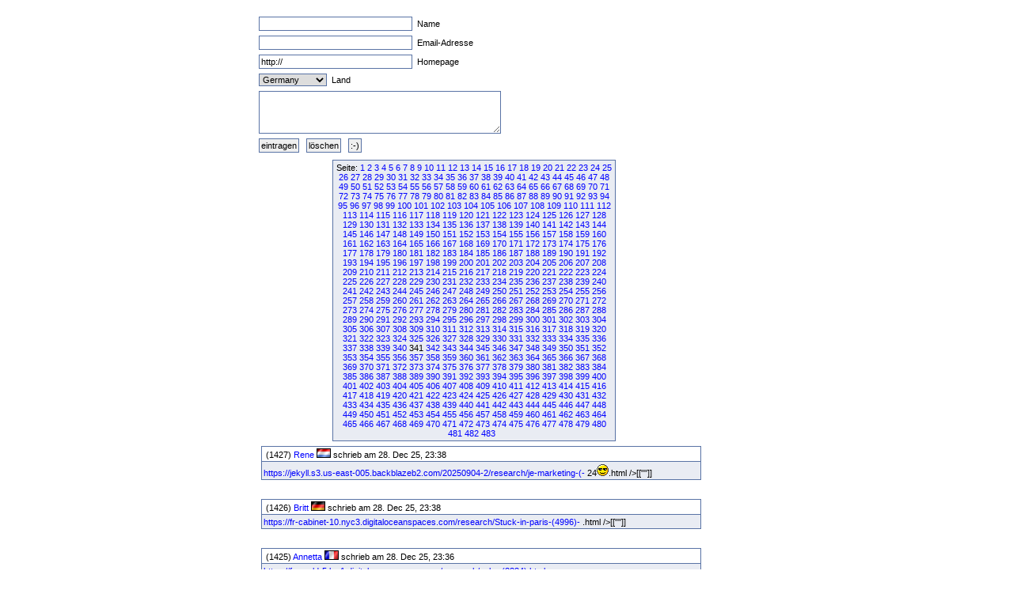

--- FILE ---
content_type: text/html
request_url: http://fruck-motorsport.de/guestbox/guestbox.php?0&1270&1790&7840&1510&5160&6500&1810&4990&8440&890&4910&Anfangsposition=3400
body_size: 4884
content:
  <!DOCTYPE HTML PUBLIC "-//W3C//DTD XHTML 1.0 Transitional//EN" "http://www.w3.org/TR/xhtml1/DTD/xhtml1-transitional.dtd">

  <html>
    <head>
      <title>Guestbox 0.95</title>
      <link rel="stylesheet" href="./gb_style.css" type="text/css" />
      <meta http-equiv="Content-Type" content="text/html; charset=iso-8859-1" />
      <meta name=keywords content="Guestbox, Gästebuch, Guestbook, PHP, Script, Skript, Scripts, Michael, Salzer, www.flinkthink.ch, Salzer Design, Webdesign, Gratis, 0.95" />
      <meta name="generator" content="Michael Salzer www.flinkthink.ch" />
      <meta name="language" content="German, de, deutsch" />
      <script type="text/javascript" src="javascript.js"></script>
    </head>
    <body>
      <div id="all">
        <form action="/guestbox/guestbox.php?0&amp;1270&amp;1790&amp;7840&amp;1510&amp;5160&amp;6500&amp;1810&amp;4990&amp;8440&amp;890&amp;4910&amp;Anfangsposition=3400" name="sms" METHOD="post" onSubmit="return ueberpruefe();">
    <!-- ANFANG DER FALLE -->
    <div style="width:0px;height:0px;overflow:hidden;display:none">
    URL: <input type=text name=url /><br />
    Text: <input type=text name=text /><br />

    Name: <input type=text name=name /><br />
    Email: <input type=text name=mail /><br />
    </div>
    <!-- ENDE DER FALLE -->
<input type="text" name="namexy" value="" size="30" maxlength="40" /> Name<br />
<input type="text" name="mailxy" value="" size="30" maxlength="60" /> Email-Adresse<br />
<input type="text" name="urlxy" value="http://" size="30" /> Homepage<br />
<select name="nationxy">
  <option value="Austria">Austria</option><option value="France">France</option><option value="Germany" selected="selected">Germany</option><option value="Liechtenstein">Liechtenstein</option><option value="Luxembourg">Luxembourg</option><option value="Switzerland">Switzerland</option></select> Land <br />
<textarea name="textxy" cols="35" rows="4"></textarea> <br />
<input type="hidden" name="spamnr" value="15826.1769454093" /><input type="submit" name="gesendet" value="eintragen" /> <input type="reset" name="reset" value="l&ouml;schen" /> <input onClick="window.open('./smilies.php','Name','toolbar=no,status=no,menubar=no,width=95,height=145')" type="button" name="smilies" value=":-)" />
</form><div class="hinweis"><div>Seite:&nbsp;<a href="/guestbox/guestbox.php?0&1270&1790&7840&1510&5160&6500&1810&4990&8440&890&4910&3400&amp;Anfangsposition=0">1</a> <a href="/guestbox/guestbox.php?0&1270&1790&7840&1510&5160&6500&1810&4990&8440&890&4910&3400&amp;Anfangsposition=10">2</a> <a href="/guestbox/guestbox.php?0&1270&1790&7840&1510&5160&6500&1810&4990&8440&890&4910&3400&amp;Anfangsposition=20">3</a> <a href="/guestbox/guestbox.php?0&1270&1790&7840&1510&5160&6500&1810&4990&8440&890&4910&3400&amp;Anfangsposition=30">4</a> <a href="/guestbox/guestbox.php?0&1270&1790&7840&1510&5160&6500&1810&4990&8440&890&4910&3400&amp;Anfangsposition=40">5</a> <a href="/guestbox/guestbox.php?0&1270&1790&7840&1510&5160&6500&1810&4990&8440&890&4910&3400&amp;Anfangsposition=50">6</a> <a href="/guestbox/guestbox.php?0&1270&1790&7840&1510&5160&6500&1810&4990&8440&890&4910&3400&amp;Anfangsposition=60">7</a> <a href="/guestbox/guestbox.php?0&1270&1790&7840&1510&5160&6500&1810&4990&8440&890&4910&3400&amp;Anfangsposition=70">8</a> <a href="/guestbox/guestbox.php?0&1270&1790&7840&1510&5160&6500&1810&4990&8440&890&4910&3400&amp;Anfangsposition=80">9</a> <a href="/guestbox/guestbox.php?0&1270&1790&7840&1510&5160&6500&1810&4990&8440&890&4910&3400&amp;Anfangsposition=90">10</a> <a href="/guestbox/guestbox.php?0&1270&1790&7840&1510&5160&6500&1810&4990&8440&890&4910&3400&amp;Anfangsposition=100">11</a> <a href="/guestbox/guestbox.php?0&1270&1790&7840&1510&5160&6500&1810&4990&8440&890&4910&3400&amp;Anfangsposition=110">12</a> <a href="/guestbox/guestbox.php?0&1270&1790&7840&1510&5160&6500&1810&4990&8440&890&4910&3400&amp;Anfangsposition=120">13</a> <a href="/guestbox/guestbox.php?0&1270&1790&7840&1510&5160&6500&1810&4990&8440&890&4910&3400&amp;Anfangsposition=130">14</a> <a href="/guestbox/guestbox.php?0&1270&1790&7840&1510&5160&6500&1810&4990&8440&890&4910&3400&amp;Anfangsposition=140">15</a> <a href="/guestbox/guestbox.php?0&1270&1790&7840&1510&5160&6500&1810&4990&8440&890&4910&3400&amp;Anfangsposition=150">16</a> <a href="/guestbox/guestbox.php?0&1270&1790&7840&1510&5160&6500&1810&4990&8440&890&4910&3400&amp;Anfangsposition=160">17</a> <a href="/guestbox/guestbox.php?0&1270&1790&7840&1510&5160&6500&1810&4990&8440&890&4910&3400&amp;Anfangsposition=170">18</a> <a href="/guestbox/guestbox.php?0&1270&1790&7840&1510&5160&6500&1810&4990&8440&890&4910&3400&amp;Anfangsposition=180">19</a> <a href="/guestbox/guestbox.php?0&1270&1790&7840&1510&5160&6500&1810&4990&8440&890&4910&3400&amp;Anfangsposition=190">20</a> <a href="/guestbox/guestbox.php?0&1270&1790&7840&1510&5160&6500&1810&4990&8440&890&4910&3400&amp;Anfangsposition=200">21</a> <a href="/guestbox/guestbox.php?0&1270&1790&7840&1510&5160&6500&1810&4990&8440&890&4910&3400&amp;Anfangsposition=210">22</a> <a href="/guestbox/guestbox.php?0&1270&1790&7840&1510&5160&6500&1810&4990&8440&890&4910&3400&amp;Anfangsposition=220">23</a> <a href="/guestbox/guestbox.php?0&1270&1790&7840&1510&5160&6500&1810&4990&8440&890&4910&3400&amp;Anfangsposition=230">24</a> <a href="/guestbox/guestbox.php?0&1270&1790&7840&1510&5160&6500&1810&4990&8440&890&4910&3400&amp;Anfangsposition=240">25</a> <a href="/guestbox/guestbox.php?0&1270&1790&7840&1510&5160&6500&1810&4990&8440&890&4910&3400&amp;Anfangsposition=250">26</a> <a href="/guestbox/guestbox.php?0&1270&1790&7840&1510&5160&6500&1810&4990&8440&890&4910&3400&amp;Anfangsposition=260">27</a> <a href="/guestbox/guestbox.php?0&1270&1790&7840&1510&5160&6500&1810&4990&8440&890&4910&3400&amp;Anfangsposition=270">28</a> <a href="/guestbox/guestbox.php?0&1270&1790&7840&1510&5160&6500&1810&4990&8440&890&4910&3400&amp;Anfangsposition=280">29</a> <a href="/guestbox/guestbox.php?0&1270&1790&7840&1510&5160&6500&1810&4990&8440&890&4910&3400&amp;Anfangsposition=290">30</a> <a href="/guestbox/guestbox.php?0&1270&1790&7840&1510&5160&6500&1810&4990&8440&890&4910&3400&amp;Anfangsposition=300">31</a> <a href="/guestbox/guestbox.php?0&1270&1790&7840&1510&5160&6500&1810&4990&8440&890&4910&3400&amp;Anfangsposition=310">32</a> <a href="/guestbox/guestbox.php?0&1270&1790&7840&1510&5160&6500&1810&4990&8440&890&4910&3400&amp;Anfangsposition=320">33</a> <a href="/guestbox/guestbox.php?0&1270&1790&7840&1510&5160&6500&1810&4990&8440&890&4910&3400&amp;Anfangsposition=330">34</a> <a href="/guestbox/guestbox.php?0&1270&1790&7840&1510&5160&6500&1810&4990&8440&890&4910&3400&amp;Anfangsposition=340">35</a> <a href="/guestbox/guestbox.php?0&1270&1790&7840&1510&5160&6500&1810&4990&8440&890&4910&3400&amp;Anfangsposition=350">36</a> <a href="/guestbox/guestbox.php?0&1270&1790&7840&1510&5160&6500&1810&4990&8440&890&4910&3400&amp;Anfangsposition=360">37</a> <a href="/guestbox/guestbox.php?0&1270&1790&7840&1510&5160&6500&1810&4990&8440&890&4910&3400&amp;Anfangsposition=370">38</a> <a href="/guestbox/guestbox.php?0&1270&1790&7840&1510&5160&6500&1810&4990&8440&890&4910&3400&amp;Anfangsposition=380">39</a> <a href="/guestbox/guestbox.php?0&1270&1790&7840&1510&5160&6500&1810&4990&8440&890&4910&3400&amp;Anfangsposition=390">40</a> <a href="/guestbox/guestbox.php?0&1270&1790&7840&1510&5160&6500&1810&4990&8440&890&4910&3400&amp;Anfangsposition=400">41</a> <a href="/guestbox/guestbox.php?0&1270&1790&7840&1510&5160&6500&1810&4990&8440&890&4910&3400&amp;Anfangsposition=410">42</a> <a href="/guestbox/guestbox.php?0&1270&1790&7840&1510&5160&6500&1810&4990&8440&890&4910&3400&amp;Anfangsposition=420">43</a> <a href="/guestbox/guestbox.php?0&1270&1790&7840&1510&5160&6500&1810&4990&8440&890&4910&3400&amp;Anfangsposition=430">44</a> <a href="/guestbox/guestbox.php?0&1270&1790&7840&1510&5160&6500&1810&4990&8440&890&4910&3400&amp;Anfangsposition=440">45</a> <a href="/guestbox/guestbox.php?0&1270&1790&7840&1510&5160&6500&1810&4990&8440&890&4910&3400&amp;Anfangsposition=450">46</a> <a href="/guestbox/guestbox.php?0&1270&1790&7840&1510&5160&6500&1810&4990&8440&890&4910&3400&amp;Anfangsposition=460">47</a> <a href="/guestbox/guestbox.php?0&1270&1790&7840&1510&5160&6500&1810&4990&8440&890&4910&3400&amp;Anfangsposition=470">48</a> <a href="/guestbox/guestbox.php?0&1270&1790&7840&1510&5160&6500&1810&4990&8440&890&4910&3400&amp;Anfangsposition=480">49</a> <a href="/guestbox/guestbox.php?0&1270&1790&7840&1510&5160&6500&1810&4990&8440&890&4910&3400&amp;Anfangsposition=490">50</a> <a href="/guestbox/guestbox.php?0&1270&1790&7840&1510&5160&6500&1810&4990&8440&890&4910&3400&amp;Anfangsposition=500">51</a> <a href="/guestbox/guestbox.php?0&1270&1790&7840&1510&5160&6500&1810&4990&8440&890&4910&3400&amp;Anfangsposition=510">52</a> <a href="/guestbox/guestbox.php?0&1270&1790&7840&1510&5160&6500&1810&4990&8440&890&4910&3400&amp;Anfangsposition=520">53</a> <a href="/guestbox/guestbox.php?0&1270&1790&7840&1510&5160&6500&1810&4990&8440&890&4910&3400&amp;Anfangsposition=530">54</a> <a href="/guestbox/guestbox.php?0&1270&1790&7840&1510&5160&6500&1810&4990&8440&890&4910&3400&amp;Anfangsposition=540">55</a> <a href="/guestbox/guestbox.php?0&1270&1790&7840&1510&5160&6500&1810&4990&8440&890&4910&3400&amp;Anfangsposition=550">56</a> <a href="/guestbox/guestbox.php?0&1270&1790&7840&1510&5160&6500&1810&4990&8440&890&4910&3400&amp;Anfangsposition=560">57</a> <a href="/guestbox/guestbox.php?0&1270&1790&7840&1510&5160&6500&1810&4990&8440&890&4910&3400&amp;Anfangsposition=570">58</a> <a href="/guestbox/guestbox.php?0&1270&1790&7840&1510&5160&6500&1810&4990&8440&890&4910&3400&amp;Anfangsposition=580">59</a> <a href="/guestbox/guestbox.php?0&1270&1790&7840&1510&5160&6500&1810&4990&8440&890&4910&3400&amp;Anfangsposition=590">60</a> <a href="/guestbox/guestbox.php?0&1270&1790&7840&1510&5160&6500&1810&4990&8440&890&4910&3400&amp;Anfangsposition=600">61</a> <a href="/guestbox/guestbox.php?0&1270&1790&7840&1510&5160&6500&1810&4990&8440&890&4910&3400&amp;Anfangsposition=610">62</a> <a href="/guestbox/guestbox.php?0&1270&1790&7840&1510&5160&6500&1810&4990&8440&890&4910&3400&amp;Anfangsposition=620">63</a> <a href="/guestbox/guestbox.php?0&1270&1790&7840&1510&5160&6500&1810&4990&8440&890&4910&3400&amp;Anfangsposition=630">64</a> <a href="/guestbox/guestbox.php?0&1270&1790&7840&1510&5160&6500&1810&4990&8440&890&4910&3400&amp;Anfangsposition=640">65</a> <a href="/guestbox/guestbox.php?0&1270&1790&7840&1510&5160&6500&1810&4990&8440&890&4910&3400&amp;Anfangsposition=650">66</a> <a href="/guestbox/guestbox.php?0&1270&1790&7840&1510&5160&6500&1810&4990&8440&890&4910&3400&amp;Anfangsposition=660">67</a> <a href="/guestbox/guestbox.php?0&1270&1790&7840&1510&5160&6500&1810&4990&8440&890&4910&3400&amp;Anfangsposition=670">68</a> <a href="/guestbox/guestbox.php?0&1270&1790&7840&1510&5160&6500&1810&4990&8440&890&4910&3400&amp;Anfangsposition=680">69</a> <a href="/guestbox/guestbox.php?0&1270&1790&7840&1510&5160&6500&1810&4990&8440&890&4910&3400&amp;Anfangsposition=690">70</a> <a href="/guestbox/guestbox.php?0&1270&1790&7840&1510&5160&6500&1810&4990&8440&890&4910&3400&amp;Anfangsposition=700">71</a> <a href="/guestbox/guestbox.php?0&1270&1790&7840&1510&5160&6500&1810&4990&8440&890&4910&3400&amp;Anfangsposition=710">72</a> <a href="/guestbox/guestbox.php?0&1270&1790&7840&1510&5160&6500&1810&4990&8440&890&4910&3400&amp;Anfangsposition=720">73</a> <a href="/guestbox/guestbox.php?0&1270&1790&7840&1510&5160&6500&1810&4990&8440&890&4910&3400&amp;Anfangsposition=730">74</a> <a href="/guestbox/guestbox.php?0&1270&1790&7840&1510&5160&6500&1810&4990&8440&890&4910&3400&amp;Anfangsposition=740">75</a> <a href="/guestbox/guestbox.php?0&1270&1790&7840&1510&5160&6500&1810&4990&8440&890&4910&3400&amp;Anfangsposition=750">76</a> <a href="/guestbox/guestbox.php?0&1270&1790&7840&1510&5160&6500&1810&4990&8440&890&4910&3400&amp;Anfangsposition=760">77</a> <a href="/guestbox/guestbox.php?0&1270&1790&7840&1510&5160&6500&1810&4990&8440&890&4910&3400&amp;Anfangsposition=770">78</a> <a href="/guestbox/guestbox.php?0&1270&1790&7840&1510&5160&6500&1810&4990&8440&890&4910&3400&amp;Anfangsposition=780">79</a> <a href="/guestbox/guestbox.php?0&1270&1790&7840&1510&5160&6500&1810&4990&8440&890&4910&3400&amp;Anfangsposition=790">80</a> <a href="/guestbox/guestbox.php?0&1270&1790&7840&1510&5160&6500&1810&4990&8440&890&4910&3400&amp;Anfangsposition=800">81</a> <a href="/guestbox/guestbox.php?0&1270&1790&7840&1510&5160&6500&1810&4990&8440&890&4910&3400&amp;Anfangsposition=810">82</a> <a href="/guestbox/guestbox.php?0&1270&1790&7840&1510&5160&6500&1810&4990&8440&890&4910&3400&amp;Anfangsposition=820">83</a> <a href="/guestbox/guestbox.php?0&1270&1790&7840&1510&5160&6500&1810&4990&8440&890&4910&3400&amp;Anfangsposition=830">84</a> <a href="/guestbox/guestbox.php?0&1270&1790&7840&1510&5160&6500&1810&4990&8440&890&4910&3400&amp;Anfangsposition=840">85</a> <a href="/guestbox/guestbox.php?0&1270&1790&7840&1510&5160&6500&1810&4990&8440&890&4910&3400&amp;Anfangsposition=850">86</a> <a href="/guestbox/guestbox.php?0&1270&1790&7840&1510&5160&6500&1810&4990&8440&890&4910&3400&amp;Anfangsposition=860">87</a> <a href="/guestbox/guestbox.php?0&1270&1790&7840&1510&5160&6500&1810&4990&8440&890&4910&3400&amp;Anfangsposition=870">88</a> <a href="/guestbox/guestbox.php?0&1270&1790&7840&1510&5160&6500&1810&4990&8440&890&4910&3400&amp;Anfangsposition=880">89</a> <a href="/guestbox/guestbox.php?0&1270&1790&7840&1510&5160&6500&1810&4990&8440&890&4910&3400&amp;Anfangsposition=890">90</a> <a href="/guestbox/guestbox.php?0&1270&1790&7840&1510&5160&6500&1810&4990&8440&890&4910&3400&amp;Anfangsposition=900">91</a> <a href="/guestbox/guestbox.php?0&1270&1790&7840&1510&5160&6500&1810&4990&8440&890&4910&3400&amp;Anfangsposition=910">92</a> <a href="/guestbox/guestbox.php?0&1270&1790&7840&1510&5160&6500&1810&4990&8440&890&4910&3400&amp;Anfangsposition=920">93</a> <a href="/guestbox/guestbox.php?0&1270&1790&7840&1510&5160&6500&1810&4990&8440&890&4910&3400&amp;Anfangsposition=930">94</a> <a href="/guestbox/guestbox.php?0&1270&1790&7840&1510&5160&6500&1810&4990&8440&890&4910&3400&amp;Anfangsposition=940">95</a> <a href="/guestbox/guestbox.php?0&1270&1790&7840&1510&5160&6500&1810&4990&8440&890&4910&3400&amp;Anfangsposition=950">96</a> <a href="/guestbox/guestbox.php?0&1270&1790&7840&1510&5160&6500&1810&4990&8440&890&4910&3400&amp;Anfangsposition=960">97</a> <a href="/guestbox/guestbox.php?0&1270&1790&7840&1510&5160&6500&1810&4990&8440&890&4910&3400&amp;Anfangsposition=970">98</a> <a href="/guestbox/guestbox.php?0&1270&1790&7840&1510&5160&6500&1810&4990&8440&890&4910&3400&amp;Anfangsposition=980">99</a> <a href="/guestbox/guestbox.php?0&1270&1790&7840&1510&5160&6500&1810&4990&8440&890&4910&3400&amp;Anfangsposition=990">100</a> <a href="/guestbox/guestbox.php?0&1270&1790&7840&1510&5160&6500&1810&4990&8440&890&4910&3400&amp;Anfangsposition=1000">101</a> <a href="/guestbox/guestbox.php?0&1270&1790&7840&1510&5160&6500&1810&4990&8440&890&4910&3400&amp;Anfangsposition=1010">102</a> <a href="/guestbox/guestbox.php?0&1270&1790&7840&1510&5160&6500&1810&4990&8440&890&4910&3400&amp;Anfangsposition=1020">103</a> <a href="/guestbox/guestbox.php?0&1270&1790&7840&1510&5160&6500&1810&4990&8440&890&4910&3400&amp;Anfangsposition=1030">104</a> <a href="/guestbox/guestbox.php?0&1270&1790&7840&1510&5160&6500&1810&4990&8440&890&4910&3400&amp;Anfangsposition=1040">105</a> <a href="/guestbox/guestbox.php?0&1270&1790&7840&1510&5160&6500&1810&4990&8440&890&4910&3400&amp;Anfangsposition=1050">106</a> <a href="/guestbox/guestbox.php?0&1270&1790&7840&1510&5160&6500&1810&4990&8440&890&4910&3400&amp;Anfangsposition=1060">107</a> <a href="/guestbox/guestbox.php?0&1270&1790&7840&1510&5160&6500&1810&4990&8440&890&4910&3400&amp;Anfangsposition=1070">108</a> <a href="/guestbox/guestbox.php?0&1270&1790&7840&1510&5160&6500&1810&4990&8440&890&4910&3400&amp;Anfangsposition=1080">109</a> <a href="/guestbox/guestbox.php?0&1270&1790&7840&1510&5160&6500&1810&4990&8440&890&4910&3400&amp;Anfangsposition=1090">110</a> <a href="/guestbox/guestbox.php?0&1270&1790&7840&1510&5160&6500&1810&4990&8440&890&4910&3400&amp;Anfangsposition=1100">111</a> <a href="/guestbox/guestbox.php?0&1270&1790&7840&1510&5160&6500&1810&4990&8440&890&4910&3400&amp;Anfangsposition=1110">112</a> <a href="/guestbox/guestbox.php?0&1270&1790&7840&1510&5160&6500&1810&4990&8440&890&4910&3400&amp;Anfangsposition=1120">113</a> <a href="/guestbox/guestbox.php?0&1270&1790&7840&1510&5160&6500&1810&4990&8440&890&4910&3400&amp;Anfangsposition=1130">114</a> <a href="/guestbox/guestbox.php?0&1270&1790&7840&1510&5160&6500&1810&4990&8440&890&4910&3400&amp;Anfangsposition=1140">115</a> <a href="/guestbox/guestbox.php?0&1270&1790&7840&1510&5160&6500&1810&4990&8440&890&4910&3400&amp;Anfangsposition=1150">116</a> <a href="/guestbox/guestbox.php?0&1270&1790&7840&1510&5160&6500&1810&4990&8440&890&4910&3400&amp;Anfangsposition=1160">117</a> <a href="/guestbox/guestbox.php?0&1270&1790&7840&1510&5160&6500&1810&4990&8440&890&4910&3400&amp;Anfangsposition=1170">118</a> <a href="/guestbox/guestbox.php?0&1270&1790&7840&1510&5160&6500&1810&4990&8440&890&4910&3400&amp;Anfangsposition=1180">119</a> <a href="/guestbox/guestbox.php?0&1270&1790&7840&1510&5160&6500&1810&4990&8440&890&4910&3400&amp;Anfangsposition=1190">120</a> <a href="/guestbox/guestbox.php?0&1270&1790&7840&1510&5160&6500&1810&4990&8440&890&4910&3400&amp;Anfangsposition=1200">121</a> <a href="/guestbox/guestbox.php?0&1270&1790&7840&1510&5160&6500&1810&4990&8440&890&4910&3400&amp;Anfangsposition=1210">122</a> <a href="/guestbox/guestbox.php?0&1270&1790&7840&1510&5160&6500&1810&4990&8440&890&4910&3400&amp;Anfangsposition=1220">123</a> <a href="/guestbox/guestbox.php?0&1270&1790&7840&1510&5160&6500&1810&4990&8440&890&4910&3400&amp;Anfangsposition=1230">124</a> <a href="/guestbox/guestbox.php?0&1270&1790&7840&1510&5160&6500&1810&4990&8440&890&4910&3400&amp;Anfangsposition=1240">125</a> <a href="/guestbox/guestbox.php?0&1270&1790&7840&1510&5160&6500&1810&4990&8440&890&4910&3400&amp;Anfangsposition=1250">126</a> <a href="/guestbox/guestbox.php?0&1270&1790&7840&1510&5160&6500&1810&4990&8440&890&4910&3400&amp;Anfangsposition=1260">127</a> <a href="/guestbox/guestbox.php?0&1270&1790&7840&1510&5160&6500&1810&4990&8440&890&4910&3400&amp;Anfangsposition=1270">128</a> <a href="/guestbox/guestbox.php?0&1270&1790&7840&1510&5160&6500&1810&4990&8440&890&4910&3400&amp;Anfangsposition=1280">129</a> <a href="/guestbox/guestbox.php?0&1270&1790&7840&1510&5160&6500&1810&4990&8440&890&4910&3400&amp;Anfangsposition=1290">130</a> <a href="/guestbox/guestbox.php?0&1270&1790&7840&1510&5160&6500&1810&4990&8440&890&4910&3400&amp;Anfangsposition=1300">131</a> <a href="/guestbox/guestbox.php?0&1270&1790&7840&1510&5160&6500&1810&4990&8440&890&4910&3400&amp;Anfangsposition=1310">132</a> <a href="/guestbox/guestbox.php?0&1270&1790&7840&1510&5160&6500&1810&4990&8440&890&4910&3400&amp;Anfangsposition=1320">133</a> <a href="/guestbox/guestbox.php?0&1270&1790&7840&1510&5160&6500&1810&4990&8440&890&4910&3400&amp;Anfangsposition=1330">134</a> <a href="/guestbox/guestbox.php?0&1270&1790&7840&1510&5160&6500&1810&4990&8440&890&4910&3400&amp;Anfangsposition=1340">135</a> <a href="/guestbox/guestbox.php?0&1270&1790&7840&1510&5160&6500&1810&4990&8440&890&4910&3400&amp;Anfangsposition=1350">136</a> <a href="/guestbox/guestbox.php?0&1270&1790&7840&1510&5160&6500&1810&4990&8440&890&4910&3400&amp;Anfangsposition=1360">137</a> <a href="/guestbox/guestbox.php?0&1270&1790&7840&1510&5160&6500&1810&4990&8440&890&4910&3400&amp;Anfangsposition=1370">138</a> <a href="/guestbox/guestbox.php?0&1270&1790&7840&1510&5160&6500&1810&4990&8440&890&4910&3400&amp;Anfangsposition=1380">139</a> <a href="/guestbox/guestbox.php?0&1270&1790&7840&1510&5160&6500&1810&4990&8440&890&4910&3400&amp;Anfangsposition=1390">140</a> <a href="/guestbox/guestbox.php?0&1270&1790&7840&1510&5160&6500&1810&4990&8440&890&4910&3400&amp;Anfangsposition=1400">141</a> <a href="/guestbox/guestbox.php?0&1270&1790&7840&1510&5160&6500&1810&4990&8440&890&4910&3400&amp;Anfangsposition=1410">142</a> <a href="/guestbox/guestbox.php?0&1270&1790&7840&1510&5160&6500&1810&4990&8440&890&4910&3400&amp;Anfangsposition=1420">143</a> <a href="/guestbox/guestbox.php?0&1270&1790&7840&1510&5160&6500&1810&4990&8440&890&4910&3400&amp;Anfangsposition=1430">144</a> <a href="/guestbox/guestbox.php?0&1270&1790&7840&1510&5160&6500&1810&4990&8440&890&4910&3400&amp;Anfangsposition=1440">145</a> <a href="/guestbox/guestbox.php?0&1270&1790&7840&1510&5160&6500&1810&4990&8440&890&4910&3400&amp;Anfangsposition=1450">146</a> <a href="/guestbox/guestbox.php?0&1270&1790&7840&1510&5160&6500&1810&4990&8440&890&4910&3400&amp;Anfangsposition=1460">147</a> <a href="/guestbox/guestbox.php?0&1270&1790&7840&1510&5160&6500&1810&4990&8440&890&4910&3400&amp;Anfangsposition=1470">148</a> <a href="/guestbox/guestbox.php?0&1270&1790&7840&1510&5160&6500&1810&4990&8440&890&4910&3400&amp;Anfangsposition=1480">149</a> <a href="/guestbox/guestbox.php?0&1270&1790&7840&1510&5160&6500&1810&4990&8440&890&4910&3400&amp;Anfangsposition=1490">150</a> <a href="/guestbox/guestbox.php?0&1270&1790&7840&1510&5160&6500&1810&4990&8440&890&4910&3400&amp;Anfangsposition=1500">151</a> <a href="/guestbox/guestbox.php?0&1270&1790&7840&1510&5160&6500&1810&4990&8440&890&4910&3400&amp;Anfangsposition=1510">152</a> <a href="/guestbox/guestbox.php?0&1270&1790&7840&1510&5160&6500&1810&4990&8440&890&4910&3400&amp;Anfangsposition=1520">153</a> <a href="/guestbox/guestbox.php?0&1270&1790&7840&1510&5160&6500&1810&4990&8440&890&4910&3400&amp;Anfangsposition=1530">154</a> <a href="/guestbox/guestbox.php?0&1270&1790&7840&1510&5160&6500&1810&4990&8440&890&4910&3400&amp;Anfangsposition=1540">155</a> <a href="/guestbox/guestbox.php?0&1270&1790&7840&1510&5160&6500&1810&4990&8440&890&4910&3400&amp;Anfangsposition=1550">156</a> <a href="/guestbox/guestbox.php?0&1270&1790&7840&1510&5160&6500&1810&4990&8440&890&4910&3400&amp;Anfangsposition=1560">157</a> <a href="/guestbox/guestbox.php?0&1270&1790&7840&1510&5160&6500&1810&4990&8440&890&4910&3400&amp;Anfangsposition=1570">158</a> <a href="/guestbox/guestbox.php?0&1270&1790&7840&1510&5160&6500&1810&4990&8440&890&4910&3400&amp;Anfangsposition=1580">159</a> <a href="/guestbox/guestbox.php?0&1270&1790&7840&1510&5160&6500&1810&4990&8440&890&4910&3400&amp;Anfangsposition=1590">160</a> <a href="/guestbox/guestbox.php?0&1270&1790&7840&1510&5160&6500&1810&4990&8440&890&4910&3400&amp;Anfangsposition=1600">161</a> <a href="/guestbox/guestbox.php?0&1270&1790&7840&1510&5160&6500&1810&4990&8440&890&4910&3400&amp;Anfangsposition=1610">162</a> <a href="/guestbox/guestbox.php?0&1270&1790&7840&1510&5160&6500&1810&4990&8440&890&4910&3400&amp;Anfangsposition=1620">163</a> <a href="/guestbox/guestbox.php?0&1270&1790&7840&1510&5160&6500&1810&4990&8440&890&4910&3400&amp;Anfangsposition=1630">164</a> <a href="/guestbox/guestbox.php?0&1270&1790&7840&1510&5160&6500&1810&4990&8440&890&4910&3400&amp;Anfangsposition=1640">165</a> <a href="/guestbox/guestbox.php?0&1270&1790&7840&1510&5160&6500&1810&4990&8440&890&4910&3400&amp;Anfangsposition=1650">166</a> <a href="/guestbox/guestbox.php?0&1270&1790&7840&1510&5160&6500&1810&4990&8440&890&4910&3400&amp;Anfangsposition=1660">167</a> <a href="/guestbox/guestbox.php?0&1270&1790&7840&1510&5160&6500&1810&4990&8440&890&4910&3400&amp;Anfangsposition=1670">168</a> <a href="/guestbox/guestbox.php?0&1270&1790&7840&1510&5160&6500&1810&4990&8440&890&4910&3400&amp;Anfangsposition=1680">169</a> <a href="/guestbox/guestbox.php?0&1270&1790&7840&1510&5160&6500&1810&4990&8440&890&4910&3400&amp;Anfangsposition=1690">170</a> <a href="/guestbox/guestbox.php?0&1270&1790&7840&1510&5160&6500&1810&4990&8440&890&4910&3400&amp;Anfangsposition=1700">171</a> <a href="/guestbox/guestbox.php?0&1270&1790&7840&1510&5160&6500&1810&4990&8440&890&4910&3400&amp;Anfangsposition=1710">172</a> <a href="/guestbox/guestbox.php?0&1270&1790&7840&1510&5160&6500&1810&4990&8440&890&4910&3400&amp;Anfangsposition=1720">173</a> <a href="/guestbox/guestbox.php?0&1270&1790&7840&1510&5160&6500&1810&4990&8440&890&4910&3400&amp;Anfangsposition=1730">174</a> <a href="/guestbox/guestbox.php?0&1270&1790&7840&1510&5160&6500&1810&4990&8440&890&4910&3400&amp;Anfangsposition=1740">175</a> <a href="/guestbox/guestbox.php?0&1270&1790&7840&1510&5160&6500&1810&4990&8440&890&4910&3400&amp;Anfangsposition=1750">176</a> <a href="/guestbox/guestbox.php?0&1270&1790&7840&1510&5160&6500&1810&4990&8440&890&4910&3400&amp;Anfangsposition=1760">177</a> <a href="/guestbox/guestbox.php?0&1270&1790&7840&1510&5160&6500&1810&4990&8440&890&4910&3400&amp;Anfangsposition=1770">178</a> <a href="/guestbox/guestbox.php?0&1270&1790&7840&1510&5160&6500&1810&4990&8440&890&4910&3400&amp;Anfangsposition=1780">179</a> <a href="/guestbox/guestbox.php?0&1270&1790&7840&1510&5160&6500&1810&4990&8440&890&4910&3400&amp;Anfangsposition=1790">180</a> <a href="/guestbox/guestbox.php?0&1270&1790&7840&1510&5160&6500&1810&4990&8440&890&4910&3400&amp;Anfangsposition=1800">181</a> <a href="/guestbox/guestbox.php?0&1270&1790&7840&1510&5160&6500&1810&4990&8440&890&4910&3400&amp;Anfangsposition=1810">182</a> <a href="/guestbox/guestbox.php?0&1270&1790&7840&1510&5160&6500&1810&4990&8440&890&4910&3400&amp;Anfangsposition=1820">183</a> <a href="/guestbox/guestbox.php?0&1270&1790&7840&1510&5160&6500&1810&4990&8440&890&4910&3400&amp;Anfangsposition=1830">184</a> <a href="/guestbox/guestbox.php?0&1270&1790&7840&1510&5160&6500&1810&4990&8440&890&4910&3400&amp;Anfangsposition=1840">185</a> <a href="/guestbox/guestbox.php?0&1270&1790&7840&1510&5160&6500&1810&4990&8440&890&4910&3400&amp;Anfangsposition=1850">186</a> <a href="/guestbox/guestbox.php?0&1270&1790&7840&1510&5160&6500&1810&4990&8440&890&4910&3400&amp;Anfangsposition=1860">187</a> <a href="/guestbox/guestbox.php?0&1270&1790&7840&1510&5160&6500&1810&4990&8440&890&4910&3400&amp;Anfangsposition=1870">188</a> <a href="/guestbox/guestbox.php?0&1270&1790&7840&1510&5160&6500&1810&4990&8440&890&4910&3400&amp;Anfangsposition=1880">189</a> <a href="/guestbox/guestbox.php?0&1270&1790&7840&1510&5160&6500&1810&4990&8440&890&4910&3400&amp;Anfangsposition=1890">190</a> <a href="/guestbox/guestbox.php?0&1270&1790&7840&1510&5160&6500&1810&4990&8440&890&4910&3400&amp;Anfangsposition=1900">191</a> <a href="/guestbox/guestbox.php?0&1270&1790&7840&1510&5160&6500&1810&4990&8440&890&4910&3400&amp;Anfangsposition=1910">192</a> <a href="/guestbox/guestbox.php?0&1270&1790&7840&1510&5160&6500&1810&4990&8440&890&4910&3400&amp;Anfangsposition=1920">193</a> <a href="/guestbox/guestbox.php?0&1270&1790&7840&1510&5160&6500&1810&4990&8440&890&4910&3400&amp;Anfangsposition=1930">194</a> <a href="/guestbox/guestbox.php?0&1270&1790&7840&1510&5160&6500&1810&4990&8440&890&4910&3400&amp;Anfangsposition=1940">195</a> <a href="/guestbox/guestbox.php?0&1270&1790&7840&1510&5160&6500&1810&4990&8440&890&4910&3400&amp;Anfangsposition=1950">196</a> <a href="/guestbox/guestbox.php?0&1270&1790&7840&1510&5160&6500&1810&4990&8440&890&4910&3400&amp;Anfangsposition=1960">197</a> <a href="/guestbox/guestbox.php?0&1270&1790&7840&1510&5160&6500&1810&4990&8440&890&4910&3400&amp;Anfangsposition=1970">198</a> <a href="/guestbox/guestbox.php?0&1270&1790&7840&1510&5160&6500&1810&4990&8440&890&4910&3400&amp;Anfangsposition=1980">199</a> <a href="/guestbox/guestbox.php?0&1270&1790&7840&1510&5160&6500&1810&4990&8440&890&4910&3400&amp;Anfangsposition=1990">200</a> <a href="/guestbox/guestbox.php?0&1270&1790&7840&1510&5160&6500&1810&4990&8440&890&4910&3400&amp;Anfangsposition=2000">201</a> <a href="/guestbox/guestbox.php?0&1270&1790&7840&1510&5160&6500&1810&4990&8440&890&4910&3400&amp;Anfangsposition=2010">202</a> <a href="/guestbox/guestbox.php?0&1270&1790&7840&1510&5160&6500&1810&4990&8440&890&4910&3400&amp;Anfangsposition=2020">203</a> <a href="/guestbox/guestbox.php?0&1270&1790&7840&1510&5160&6500&1810&4990&8440&890&4910&3400&amp;Anfangsposition=2030">204</a> <a href="/guestbox/guestbox.php?0&1270&1790&7840&1510&5160&6500&1810&4990&8440&890&4910&3400&amp;Anfangsposition=2040">205</a> <a href="/guestbox/guestbox.php?0&1270&1790&7840&1510&5160&6500&1810&4990&8440&890&4910&3400&amp;Anfangsposition=2050">206</a> <a href="/guestbox/guestbox.php?0&1270&1790&7840&1510&5160&6500&1810&4990&8440&890&4910&3400&amp;Anfangsposition=2060">207</a> <a href="/guestbox/guestbox.php?0&1270&1790&7840&1510&5160&6500&1810&4990&8440&890&4910&3400&amp;Anfangsposition=2070">208</a> <a href="/guestbox/guestbox.php?0&1270&1790&7840&1510&5160&6500&1810&4990&8440&890&4910&3400&amp;Anfangsposition=2080">209</a> <a href="/guestbox/guestbox.php?0&1270&1790&7840&1510&5160&6500&1810&4990&8440&890&4910&3400&amp;Anfangsposition=2090">210</a> <a href="/guestbox/guestbox.php?0&1270&1790&7840&1510&5160&6500&1810&4990&8440&890&4910&3400&amp;Anfangsposition=2100">211</a> <a href="/guestbox/guestbox.php?0&1270&1790&7840&1510&5160&6500&1810&4990&8440&890&4910&3400&amp;Anfangsposition=2110">212</a> <a href="/guestbox/guestbox.php?0&1270&1790&7840&1510&5160&6500&1810&4990&8440&890&4910&3400&amp;Anfangsposition=2120">213</a> <a href="/guestbox/guestbox.php?0&1270&1790&7840&1510&5160&6500&1810&4990&8440&890&4910&3400&amp;Anfangsposition=2130">214</a> <a href="/guestbox/guestbox.php?0&1270&1790&7840&1510&5160&6500&1810&4990&8440&890&4910&3400&amp;Anfangsposition=2140">215</a> <a href="/guestbox/guestbox.php?0&1270&1790&7840&1510&5160&6500&1810&4990&8440&890&4910&3400&amp;Anfangsposition=2150">216</a> <a href="/guestbox/guestbox.php?0&1270&1790&7840&1510&5160&6500&1810&4990&8440&890&4910&3400&amp;Anfangsposition=2160">217</a> <a href="/guestbox/guestbox.php?0&1270&1790&7840&1510&5160&6500&1810&4990&8440&890&4910&3400&amp;Anfangsposition=2170">218</a> <a href="/guestbox/guestbox.php?0&1270&1790&7840&1510&5160&6500&1810&4990&8440&890&4910&3400&amp;Anfangsposition=2180">219</a> <a href="/guestbox/guestbox.php?0&1270&1790&7840&1510&5160&6500&1810&4990&8440&890&4910&3400&amp;Anfangsposition=2190">220</a> <a href="/guestbox/guestbox.php?0&1270&1790&7840&1510&5160&6500&1810&4990&8440&890&4910&3400&amp;Anfangsposition=2200">221</a> <a href="/guestbox/guestbox.php?0&1270&1790&7840&1510&5160&6500&1810&4990&8440&890&4910&3400&amp;Anfangsposition=2210">222</a> <a href="/guestbox/guestbox.php?0&1270&1790&7840&1510&5160&6500&1810&4990&8440&890&4910&3400&amp;Anfangsposition=2220">223</a> <a href="/guestbox/guestbox.php?0&1270&1790&7840&1510&5160&6500&1810&4990&8440&890&4910&3400&amp;Anfangsposition=2230">224</a> <a href="/guestbox/guestbox.php?0&1270&1790&7840&1510&5160&6500&1810&4990&8440&890&4910&3400&amp;Anfangsposition=2240">225</a> <a href="/guestbox/guestbox.php?0&1270&1790&7840&1510&5160&6500&1810&4990&8440&890&4910&3400&amp;Anfangsposition=2250">226</a> <a href="/guestbox/guestbox.php?0&1270&1790&7840&1510&5160&6500&1810&4990&8440&890&4910&3400&amp;Anfangsposition=2260">227</a> <a href="/guestbox/guestbox.php?0&1270&1790&7840&1510&5160&6500&1810&4990&8440&890&4910&3400&amp;Anfangsposition=2270">228</a> <a href="/guestbox/guestbox.php?0&1270&1790&7840&1510&5160&6500&1810&4990&8440&890&4910&3400&amp;Anfangsposition=2280">229</a> <a href="/guestbox/guestbox.php?0&1270&1790&7840&1510&5160&6500&1810&4990&8440&890&4910&3400&amp;Anfangsposition=2290">230</a> <a href="/guestbox/guestbox.php?0&1270&1790&7840&1510&5160&6500&1810&4990&8440&890&4910&3400&amp;Anfangsposition=2300">231</a> <a href="/guestbox/guestbox.php?0&1270&1790&7840&1510&5160&6500&1810&4990&8440&890&4910&3400&amp;Anfangsposition=2310">232</a> <a href="/guestbox/guestbox.php?0&1270&1790&7840&1510&5160&6500&1810&4990&8440&890&4910&3400&amp;Anfangsposition=2320">233</a> <a href="/guestbox/guestbox.php?0&1270&1790&7840&1510&5160&6500&1810&4990&8440&890&4910&3400&amp;Anfangsposition=2330">234</a> <a href="/guestbox/guestbox.php?0&1270&1790&7840&1510&5160&6500&1810&4990&8440&890&4910&3400&amp;Anfangsposition=2340">235</a> <a href="/guestbox/guestbox.php?0&1270&1790&7840&1510&5160&6500&1810&4990&8440&890&4910&3400&amp;Anfangsposition=2350">236</a> <a href="/guestbox/guestbox.php?0&1270&1790&7840&1510&5160&6500&1810&4990&8440&890&4910&3400&amp;Anfangsposition=2360">237</a> <a href="/guestbox/guestbox.php?0&1270&1790&7840&1510&5160&6500&1810&4990&8440&890&4910&3400&amp;Anfangsposition=2370">238</a> <a href="/guestbox/guestbox.php?0&1270&1790&7840&1510&5160&6500&1810&4990&8440&890&4910&3400&amp;Anfangsposition=2380">239</a> <a href="/guestbox/guestbox.php?0&1270&1790&7840&1510&5160&6500&1810&4990&8440&890&4910&3400&amp;Anfangsposition=2390">240</a> <a href="/guestbox/guestbox.php?0&1270&1790&7840&1510&5160&6500&1810&4990&8440&890&4910&3400&amp;Anfangsposition=2400">241</a> <a href="/guestbox/guestbox.php?0&1270&1790&7840&1510&5160&6500&1810&4990&8440&890&4910&3400&amp;Anfangsposition=2410">242</a> <a href="/guestbox/guestbox.php?0&1270&1790&7840&1510&5160&6500&1810&4990&8440&890&4910&3400&amp;Anfangsposition=2420">243</a> <a href="/guestbox/guestbox.php?0&1270&1790&7840&1510&5160&6500&1810&4990&8440&890&4910&3400&amp;Anfangsposition=2430">244</a> <a href="/guestbox/guestbox.php?0&1270&1790&7840&1510&5160&6500&1810&4990&8440&890&4910&3400&amp;Anfangsposition=2440">245</a> <a href="/guestbox/guestbox.php?0&1270&1790&7840&1510&5160&6500&1810&4990&8440&890&4910&3400&amp;Anfangsposition=2450">246</a> <a href="/guestbox/guestbox.php?0&1270&1790&7840&1510&5160&6500&1810&4990&8440&890&4910&3400&amp;Anfangsposition=2460">247</a> <a href="/guestbox/guestbox.php?0&1270&1790&7840&1510&5160&6500&1810&4990&8440&890&4910&3400&amp;Anfangsposition=2470">248</a> <a href="/guestbox/guestbox.php?0&1270&1790&7840&1510&5160&6500&1810&4990&8440&890&4910&3400&amp;Anfangsposition=2480">249</a> <a href="/guestbox/guestbox.php?0&1270&1790&7840&1510&5160&6500&1810&4990&8440&890&4910&3400&amp;Anfangsposition=2490">250</a> <a href="/guestbox/guestbox.php?0&1270&1790&7840&1510&5160&6500&1810&4990&8440&890&4910&3400&amp;Anfangsposition=2500">251</a> <a href="/guestbox/guestbox.php?0&1270&1790&7840&1510&5160&6500&1810&4990&8440&890&4910&3400&amp;Anfangsposition=2510">252</a> <a href="/guestbox/guestbox.php?0&1270&1790&7840&1510&5160&6500&1810&4990&8440&890&4910&3400&amp;Anfangsposition=2520">253</a> <a href="/guestbox/guestbox.php?0&1270&1790&7840&1510&5160&6500&1810&4990&8440&890&4910&3400&amp;Anfangsposition=2530">254</a> <a href="/guestbox/guestbox.php?0&1270&1790&7840&1510&5160&6500&1810&4990&8440&890&4910&3400&amp;Anfangsposition=2540">255</a> <a href="/guestbox/guestbox.php?0&1270&1790&7840&1510&5160&6500&1810&4990&8440&890&4910&3400&amp;Anfangsposition=2550">256</a> <a href="/guestbox/guestbox.php?0&1270&1790&7840&1510&5160&6500&1810&4990&8440&890&4910&3400&amp;Anfangsposition=2560">257</a> <a href="/guestbox/guestbox.php?0&1270&1790&7840&1510&5160&6500&1810&4990&8440&890&4910&3400&amp;Anfangsposition=2570">258</a> <a href="/guestbox/guestbox.php?0&1270&1790&7840&1510&5160&6500&1810&4990&8440&890&4910&3400&amp;Anfangsposition=2580">259</a> <a href="/guestbox/guestbox.php?0&1270&1790&7840&1510&5160&6500&1810&4990&8440&890&4910&3400&amp;Anfangsposition=2590">260</a> <a href="/guestbox/guestbox.php?0&1270&1790&7840&1510&5160&6500&1810&4990&8440&890&4910&3400&amp;Anfangsposition=2600">261</a> <a href="/guestbox/guestbox.php?0&1270&1790&7840&1510&5160&6500&1810&4990&8440&890&4910&3400&amp;Anfangsposition=2610">262</a> <a href="/guestbox/guestbox.php?0&1270&1790&7840&1510&5160&6500&1810&4990&8440&890&4910&3400&amp;Anfangsposition=2620">263</a> <a href="/guestbox/guestbox.php?0&1270&1790&7840&1510&5160&6500&1810&4990&8440&890&4910&3400&amp;Anfangsposition=2630">264</a> <a href="/guestbox/guestbox.php?0&1270&1790&7840&1510&5160&6500&1810&4990&8440&890&4910&3400&amp;Anfangsposition=2640">265</a> <a href="/guestbox/guestbox.php?0&1270&1790&7840&1510&5160&6500&1810&4990&8440&890&4910&3400&amp;Anfangsposition=2650">266</a> <a href="/guestbox/guestbox.php?0&1270&1790&7840&1510&5160&6500&1810&4990&8440&890&4910&3400&amp;Anfangsposition=2660">267</a> <a href="/guestbox/guestbox.php?0&1270&1790&7840&1510&5160&6500&1810&4990&8440&890&4910&3400&amp;Anfangsposition=2670">268</a> <a href="/guestbox/guestbox.php?0&1270&1790&7840&1510&5160&6500&1810&4990&8440&890&4910&3400&amp;Anfangsposition=2680">269</a> <a href="/guestbox/guestbox.php?0&1270&1790&7840&1510&5160&6500&1810&4990&8440&890&4910&3400&amp;Anfangsposition=2690">270</a> <a href="/guestbox/guestbox.php?0&1270&1790&7840&1510&5160&6500&1810&4990&8440&890&4910&3400&amp;Anfangsposition=2700">271</a> <a href="/guestbox/guestbox.php?0&1270&1790&7840&1510&5160&6500&1810&4990&8440&890&4910&3400&amp;Anfangsposition=2710">272</a> <a href="/guestbox/guestbox.php?0&1270&1790&7840&1510&5160&6500&1810&4990&8440&890&4910&3400&amp;Anfangsposition=2720">273</a> <a href="/guestbox/guestbox.php?0&1270&1790&7840&1510&5160&6500&1810&4990&8440&890&4910&3400&amp;Anfangsposition=2730">274</a> <a href="/guestbox/guestbox.php?0&1270&1790&7840&1510&5160&6500&1810&4990&8440&890&4910&3400&amp;Anfangsposition=2740">275</a> <a href="/guestbox/guestbox.php?0&1270&1790&7840&1510&5160&6500&1810&4990&8440&890&4910&3400&amp;Anfangsposition=2750">276</a> <a href="/guestbox/guestbox.php?0&1270&1790&7840&1510&5160&6500&1810&4990&8440&890&4910&3400&amp;Anfangsposition=2760">277</a> <a href="/guestbox/guestbox.php?0&1270&1790&7840&1510&5160&6500&1810&4990&8440&890&4910&3400&amp;Anfangsposition=2770">278</a> <a href="/guestbox/guestbox.php?0&1270&1790&7840&1510&5160&6500&1810&4990&8440&890&4910&3400&amp;Anfangsposition=2780">279</a> <a href="/guestbox/guestbox.php?0&1270&1790&7840&1510&5160&6500&1810&4990&8440&890&4910&3400&amp;Anfangsposition=2790">280</a> <a href="/guestbox/guestbox.php?0&1270&1790&7840&1510&5160&6500&1810&4990&8440&890&4910&3400&amp;Anfangsposition=2800">281</a> <a href="/guestbox/guestbox.php?0&1270&1790&7840&1510&5160&6500&1810&4990&8440&890&4910&3400&amp;Anfangsposition=2810">282</a> <a href="/guestbox/guestbox.php?0&1270&1790&7840&1510&5160&6500&1810&4990&8440&890&4910&3400&amp;Anfangsposition=2820">283</a> <a href="/guestbox/guestbox.php?0&1270&1790&7840&1510&5160&6500&1810&4990&8440&890&4910&3400&amp;Anfangsposition=2830">284</a> <a href="/guestbox/guestbox.php?0&1270&1790&7840&1510&5160&6500&1810&4990&8440&890&4910&3400&amp;Anfangsposition=2840">285</a> <a href="/guestbox/guestbox.php?0&1270&1790&7840&1510&5160&6500&1810&4990&8440&890&4910&3400&amp;Anfangsposition=2850">286</a> <a href="/guestbox/guestbox.php?0&1270&1790&7840&1510&5160&6500&1810&4990&8440&890&4910&3400&amp;Anfangsposition=2860">287</a> <a href="/guestbox/guestbox.php?0&1270&1790&7840&1510&5160&6500&1810&4990&8440&890&4910&3400&amp;Anfangsposition=2870">288</a> <a href="/guestbox/guestbox.php?0&1270&1790&7840&1510&5160&6500&1810&4990&8440&890&4910&3400&amp;Anfangsposition=2880">289</a> <a href="/guestbox/guestbox.php?0&1270&1790&7840&1510&5160&6500&1810&4990&8440&890&4910&3400&amp;Anfangsposition=2890">290</a> <a href="/guestbox/guestbox.php?0&1270&1790&7840&1510&5160&6500&1810&4990&8440&890&4910&3400&amp;Anfangsposition=2900">291</a> <a href="/guestbox/guestbox.php?0&1270&1790&7840&1510&5160&6500&1810&4990&8440&890&4910&3400&amp;Anfangsposition=2910">292</a> <a href="/guestbox/guestbox.php?0&1270&1790&7840&1510&5160&6500&1810&4990&8440&890&4910&3400&amp;Anfangsposition=2920">293</a> <a href="/guestbox/guestbox.php?0&1270&1790&7840&1510&5160&6500&1810&4990&8440&890&4910&3400&amp;Anfangsposition=2930">294</a> <a href="/guestbox/guestbox.php?0&1270&1790&7840&1510&5160&6500&1810&4990&8440&890&4910&3400&amp;Anfangsposition=2940">295</a> <a href="/guestbox/guestbox.php?0&1270&1790&7840&1510&5160&6500&1810&4990&8440&890&4910&3400&amp;Anfangsposition=2950">296</a> <a href="/guestbox/guestbox.php?0&1270&1790&7840&1510&5160&6500&1810&4990&8440&890&4910&3400&amp;Anfangsposition=2960">297</a> <a href="/guestbox/guestbox.php?0&1270&1790&7840&1510&5160&6500&1810&4990&8440&890&4910&3400&amp;Anfangsposition=2970">298</a> <a href="/guestbox/guestbox.php?0&1270&1790&7840&1510&5160&6500&1810&4990&8440&890&4910&3400&amp;Anfangsposition=2980">299</a> <a href="/guestbox/guestbox.php?0&1270&1790&7840&1510&5160&6500&1810&4990&8440&890&4910&3400&amp;Anfangsposition=2990">300</a> <a href="/guestbox/guestbox.php?0&1270&1790&7840&1510&5160&6500&1810&4990&8440&890&4910&3400&amp;Anfangsposition=3000">301</a> <a href="/guestbox/guestbox.php?0&1270&1790&7840&1510&5160&6500&1810&4990&8440&890&4910&3400&amp;Anfangsposition=3010">302</a> <a href="/guestbox/guestbox.php?0&1270&1790&7840&1510&5160&6500&1810&4990&8440&890&4910&3400&amp;Anfangsposition=3020">303</a> <a href="/guestbox/guestbox.php?0&1270&1790&7840&1510&5160&6500&1810&4990&8440&890&4910&3400&amp;Anfangsposition=3030">304</a> <a href="/guestbox/guestbox.php?0&1270&1790&7840&1510&5160&6500&1810&4990&8440&890&4910&3400&amp;Anfangsposition=3040">305</a> <a href="/guestbox/guestbox.php?0&1270&1790&7840&1510&5160&6500&1810&4990&8440&890&4910&3400&amp;Anfangsposition=3050">306</a> <a href="/guestbox/guestbox.php?0&1270&1790&7840&1510&5160&6500&1810&4990&8440&890&4910&3400&amp;Anfangsposition=3060">307</a> <a href="/guestbox/guestbox.php?0&1270&1790&7840&1510&5160&6500&1810&4990&8440&890&4910&3400&amp;Anfangsposition=3070">308</a> <a href="/guestbox/guestbox.php?0&1270&1790&7840&1510&5160&6500&1810&4990&8440&890&4910&3400&amp;Anfangsposition=3080">309</a> <a href="/guestbox/guestbox.php?0&1270&1790&7840&1510&5160&6500&1810&4990&8440&890&4910&3400&amp;Anfangsposition=3090">310</a> <a href="/guestbox/guestbox.php?0&1270&1790&7840&1510&5160&6500&1810&4990&8440&890&4910&3400&amp;Anfangsposition=3100">311</a> <a href="/guestbox/guestbox.php?0&1270&1790&7840&1510&5160&6500&1810&4990&8440&890&4910&3400&amp;Anfangsposition=3110">312</a> <a href="/guestbox/guestbox.php?0&1270&1790&7840&1510&5160&6500&1810&4990&8440&890&4910&3400&amp;Anfangsposition=3120">313</a> <a href="/guestbox/guestbox.php?0&1270&1790&7840&1510&5160&6500&1810&4990&8440&890&4910&3400&amp;Anfangsposition=3130">314</a> <a href="/guestbox/guestbox.php?0&1270&1790&7840&1510&5160&6500&1810&4990&8440&890&4910&3400&amp;Anfangsposition=3140">315</a> <a href="/guestbox/guestbox.php?0&1270&1790&7840&1510&5160&6500&1810&4990&8440&890&4910&3400&amp;Anfangsposition=3150">316</a> <a href="/guestbox/guestbox.php?0&1270&1790&7840&1510&5160&6500&1810&4990&8440&890&4910&3400&amp;Anfangsposition=3160">317</a> <a href="/guestbox/guestbox.php?0&1270&1790&7840&1510&5160&6500&1810&4990&8440&890&4910&3400&amp;Anfangsposition=3170">318</a> <a href="/guestbox/guestbox.php?0&1270&1790&7840&1510&5160&6500&1810&4990&8440&890&4910&3400&amp;Anfangsposition=3180">319</a> <a href="/guestbox/guestbox.php?0&1270&1790&7840&1510&5160&6500&1810&4990&8440&890&4910&3400&amp;Anfangsposition=3190">320</a> <a href="/guestbox/guestbox.php?0&1270&1790&7840&1510&5160&6500&1810&4990&8440&890&4910&3400&amp;Anfangsposition=3200">321</a> <a href="/guestbox/guestbox.php?0&1270&1790&7840&1510&5160&6500&1810&4990&8440&890&4910&3400&amp;Anfangsposition=3210">322</a> <a href="/guestbox/guestbox.php?0&1270&1790&7840&1510&5160&6500&1810&4990&8440&890&4910&3400&amp;Anfangsposition=3220">323</a> <a href="/guestbox/guestbox.php?0&1270&1790&7840&1510&5160&6500&1810&4990&8440&890&4910&3400&amp;Anfangsposition=3230">324</a> <a href="/guestbox/guestbox.php?0&1270&1790&7840&1510&5160&6500&1810&4990&8440&890&4910&3400&amp;Anfangsposition=3240">325</a> <a href="/guestbox/guestbox.php?0&1270&1790&7840&1510&5160&6500&1810&4990&8440&890&4910&3400&amp;Anfangsposition=3250">326</a> <a href="/guestbox/guestbox.php?0&1270&1790&7840&1510&5160&6500&1810&4990&8440&890&4910&3400&amp;Anfangsposition=3260">327</a> <a href="/guestbox/guestbox.php?0&1270&1790&7840&1510&5160&6500&1810&4990&8440&890&4910&3400&amp;Anfangsposition=3270">328</a> <a href="/guestbox/guestbox.php?0&1270&1790&7840&1510&5160&6500&1810&4990&8440&890&4910&3400&amp;Anfangsposition=3280">329</a> <a href="/guestbox/guestbox.php?0&1270&1790&7840&1510&5160&6500&1810&4990&8440&890&4910&3400&amp;Anfangsposition=3290">330</a> <a href="/guestbox/guestbox.php?0&1270&1790&7840&1510&5160&6500&1810&4990&8440&890&4910&3400&amp;Anfangsposition=3300">331</a> <a href="/guestbox/guestbox.php?0&1270&1790&7840&1510&5160&6500&1810&4990&8440&890&4910&3400&amp;Anfangsposition=3310">332</a> <a href="/guestbox/guestbox.php?0&1270&1790&7840&1510&5160&6500&1810&4990&8440&890&4910&3400&amp;Anfangsposition=3320">333</a> <a href="/guestbox/guestbox.php?0&1270&1790&7840&1510&5160&6500&1810&4990&8440&890&4910&3400&amp;Anfangsposition=3330">334</a> <a href="/guestbox/guestbox.php?0&1270&1790&7840&1510&5160&6500&1810&4990&8440&890&4910&3400&amp;Anfangsposition=3340">335</a> <a href="/guestbox/guestbox.php?0&1270&1790&7840&1510&5160&6500&1810&4990&8440&890&4910&3400&amp;Anfangsposition=3350">336</a> <a href="/guestbox/guestbox.php?0&1270&1790&7840&1510&5160&6500&1810&4990&8440&890&4910&3400&amp;Anfangsposition=3360">337</a> <a href="/guestbox/guestbox.php?0&1270&1790&7840&1510&5160&6500&1810&4990&8440&890&4910&3400&amp;Anfangsposition=3370">338</a> <a href="/guestbox/guestbox.php?0&1270&1790&7840&1510&5160&6500&1810&4990&8440&890&4910&3400&amp;Anfangsposition=3380">339</a> <a href="/guestbox/guestbox.php?0&1270&1790&7840&1510&5160&6500&1810&4990&8440&890&4910&3400&amp;Anfangsposition=3390">340</a> 341&nbsp;<a href="/guestbox/guestbox.php?0&1270&1790&7840&1510&5160&6500&1810&4990&8440&890&4910&3400&amp;Anfangsposition=3410">342</a> <a href="/guestbox/guestbox.php?0&1270&1790&7840&1510&5160&6500&1810&4990&8440&890&4910&3400&amp;Anfangsposition=3420">343</a> <a href="/guestbox/guestbox.php?0&1270&1790&7840&1510&5160&6500&1810&4990&8440&890&4910&3400&amp;Anfangsposition=3430">344</a> <a href="/guestbox/guestbox.php?0&1270&1790&7840&1510&5160&6500&1810&4990&8440&890&4910&3400&amp;Anfangsposition=3440">345</a> <a href="/guestbox/guestbox.php?0&1270&1790&7840&1510&5160&6500&1810&4990&8440&890&4910&3400&amp;Anfangsposition=3450">346</a> <a href="/guestbox/guestbox.php?0&1270&1790&7840&1510&5160&6500&1810&4990&8440&890&4910&3400&amp;Anfangsposition=3460">347</a> <a href="/guestbox/guestbox.php?0&1270&1790&7840&1510&5160&6500&1810&4990&8440&890&4910&3400&amp;Anfangsposition=3470">348</a> <a href="/guestbox/guestbox.php?0&1270&1790&7840&1510&5160&6500&1810&4990&8440&890&4910&3400&amp;Anfangsposition=3480">349</a> <a href="/guestbox/guestbox.php?0&1270&1790&7840&1510&5160&6500&1810&4990&8440&890&4910&3400&amp;Anfangsposition=3490">350</a> <a href="/guestbox/guestbox.php?0&1270&1790&7840&1510&5160&6500&1810&4990&8440&890&4910&3400&amp;Anfangsposition=3500">351</a> <a href="/guestbox/guestbox.php?0&1270&1790&7840&1510&5160&6500&1810&4990&8440&890&4910&3400&amp;Anfangsposition=3510">352</a> <a href="/guestbox/guestbox.php?0&1270&1790&7840&1510&5160&6500&1810&4990&8440&890&4910&3400&amp;Anfangsposition=3520">353</a> <a href="/guestbox/guestbox.php?0&1270&1790&7840&1510&5160&6500&1810&4990&8440&890&4910&3400&amp;Anfangsposition=3530">354</a> <a href="/guestbox/guestbox.php?0&1270&1790&7840&1510&5160&6500&1810&4990&8440&890&4910&3400&amp;Anfangsposition=3540">355</a> <a href="/guestbox/guestbox.php?0&1270&1790&7840&1510&5160&6500&1810&4990&8440&890&4910&3400&amp;Anfangsposition=3550">356</a> <a href="/guestbox/guestbox.php?0&1270&1790&7840&1510&5160&6500&1810&4990&8440&890&4910&3400&amp;Anfangsposition=3560">357</a> <a href="/guestbox/guestbox.php?0&1270&1790&7840&1510&5160&6500&1810&4990&8440&890&4910&3400&amp;Anfangsposition=3570">358</a> <a href="/guestbox/guestbox.php?0&1270&1790&7840&1510&5160&6500&1810&4990&8440&890&4910&3400&amp;Anfangsposition=3580">359</a> <a href="/guestbox/guestbox.php?0&1270&1790&7840&1510&5160&6500&1810&4990&8440&890&4910&3400&amp;Anfangsposition=3590">360</a> <a href="/guestbox/guestbox.php?0&1270&1790&7840&1510&5160&6500&1810&4990&8440&890&4910&3400&amp;Anfangsposition=3600">361</a> <a href="/guestbox/guestbox.php?0&1270&1790&7840&1510&5160&6500&1810&4990&8440&890&4910&3400&amp;Anfangsposition=3610">362</a> <a href="/guestbox/guestbox.php?0&1270&1790&7840&1510&5160&6500&1810&4990&8440&890&4910&3400&amp;Anfangsposition=3620">363</a> <a href="/guestbox/guestbox.php?0&1270&1790&7840&1510&5160&6500&1810&4990&8440&890&4910&3400&amp;Anfangsposition=3630">364</a> <a href="/guestbox/guestbox.php?0&1270&1790&7840&1510&5160&6500&1810&4990&8440&890&4910&3400&amp;Anfangsposition=3640">365</a> <a href="/guestbox/guestbox.php?0&1270&1790&7840&1510&5160&6500&1810&4990&8440&890&4910&3400&amp;Anfangsposition=3650">366</a> <a href="/guestbox/guestbox.php?0&1270&1790&7840&1510&5160&6500&1810&4990&8440&890&4910&3400&amp;Anfangsposition=3660">367</a> <a href="/guestbox/guestbox.php?0&1270&1790&7840&1510&5160&6500&1810&4990&8440&890&4910&3400&amp;Anfangsposition=3670">368</a> <a href="/guestbox/guestbox.php?0&1270&1790&7840&1510&5160&6500&1810&4990&8440&890&4910&3400&amp;Anfangsposition=3680">369</a> <a href="/guestbox/guestbox.php?0&1270&1790&7840&1510&5160&6500&1810&4990&8440&890&4910&3400&amp;Anfangsposition=3690">370</a> <a href="/guestbox/guestbox.php?0&1270&1790&7840&1510&5160&6500&1810&4990&8440&890&4910&3400&amp;Anfangsposition=3700">371</a> <a href="/guestbox/guestbox.php?0&1270&1790&7840&1510&5160&6500&1810&4990&8440&890&4910&3400&amp;Anfangsposition=3710">372</a> <a href="/guestbox/guestbox.php?0&1270&1790&7840&1510&5160&6500&1810&4990&8440&890&4910&3400&amp;Anfangsposition=3720">373</a> <a href="/guestbox/guestbox.php?0&1270&1790&7840&1510&5160&6500&1810&4990&8440&890&4910&3400&amp;Anfangsposition=3730">374</a> <a href="/guestbox/guestbox.php?0&1270&1790&7840&1510&5160&6500&1810&4990&8440&890&4910&3400&amp;Anfangsposition=3740">375</a> <a href="/guestbox/guestbox.php?0&1270&1790&7840&1510&5160&6500&1810&4990&8440&890&4910&3400&amp;Anfangsposition=3750">376</a> <a href="/guestbox/guestbox.php?0&1270&1790&7840&1510&5160&6500&1810&4990&8440&890&4910&3400&amp;Anfangsposition=3760">377</a> <a href="/guestbox/guestbox.php?0&1270&1790&7840&1510&5160&6500&1810&4990&8440&890&4910&3400&amp;Anfangsposition=3770">378</a> <a href="/guestbox/guestbox.php?0&1270&1790&7840&1510&5160&6500&1810&4990&8440&890&4910&3400&amp;Anfangsposition=3780">379</a> <a href="/guestbox/guestbox.php?0&1270&1790&7840&1510&5160&6500&1810&4990&8440&890&4910&3400&amp;Anfangsposition=3790">380</a> <a href="/guestbox/guestbox.php?0&1270&1790&7840&1510&5160&6500&1810&4990&8440&890&4910&3400&amp;Anfangsposition=3800">381</a> <a href="/guestbox/guestbox.php?0&1270&1790&7840&1510&5160&6500&1810&4990&8440&890&4910&3400&amp;Anfangsposition=3810">382</a> <a href="/guestbox/guestbox.php?0&1270&1790&7840&1510&5160&6500&1810&4990&8440&890&4910&3400&amp;Anfangsposition=3820">383</a> <a href="/guestbox/guestbox.php?0&1270&1790&7840&1510&5160&6500&1810&4990&8440&890&4910&3400&amp;Anfangsposition=3830">384</a> <a href="/guestbox/guestbox.php?0&1270&1790&7840&1510&5160&6500&1810&4990&8440&890&4910&3400&amp;Anfangsposition=3840">385</a> <a href="/guestbox/guestbox.php?0&1270&1790&7840&1510&5160&6500&1810&4990&8440&890&4910&3400&amp;Anfangsposition=3850">386</a> <a href="/guestbox/guestbox.php?0&1270&1790&7840&1510&5160&6500&1810&4990&8440&890&4910&3400&amp;Anfangsposition=3860">387</a> <a href="/guestbox/guestbox.php?0&1270&1790&7840&1510&5160&6500&1810&4990&8440&890&4910&3400&amp;Anfangsposition=3870">388</a> <a href="/guestbox/guestbox.php?0&1270&1790&7840&1510&5160&6500&1810&4990&8440&890&4910&3400&amp;Anfangsposition=3880">389</a> <a href="/guestbox/guestbox.php?0&1270&1790&7840&1510&5160&6500&1810&4990&8440&890&4910&3400&amp;Anfangsposition=3890">390</a> <a href="/guestbox/guestbox.php?0&1270&1790&7840&1510&5160&6500&1810&4990&8440&890&4910&3400&amp;Anfangsposition=3900">391</a> <a href="/guestbox/guestbox.php?0&1270&1790&7840&1510&5160&6500&1810&4990&8440&890&4910&3400&amp;Anfangsposition=3910">392</a> <a href="/guestbox/guestbox.php?0&1270&1790&7840&1510&5160&6500&1810&4990&8440&890&4910&3400&amp;Anfangsposition=3920">393</a> <a href="/guestbox/guestbox.php?0&1270&1790&7840&1510&5160&6500&1810&4990&8440&890&4910&3400&amp;Anfangsposition=3930">394</a> <a href="/guestbox/guestbox.php?0&1270&1790&7840&1510&5160&6500&1810&4990&8440&890&4910&3400&amp;Anfangsposition=3940">395</a> <a href="/guestbox/guestbox.php?0&1270&1790&7840&1510&5160&6500&1810&4990&8440&890&4910&3400&amp;Anfangsposition=3950">396</a> <a href="/guestbox/guestbox.php?0&1270&1790&7840&1510&5160&6500&1810&4990&8440&890&4910&3400&amp;Anfangsposition=3960">397</a> <a href="/guestbox/guestbox.php?0&1270&1790&7840&1510&5160&6500&1810&4990&8440&890&4910&3400&amp;Anfangsposition=3970">398</a> <a href="/guestbox/guestbox.php?0&1270&1790&7840&1510&5160&6500&1810&4990&8440&890&4910&3400&amp;Anfangsposition=3980">399</a> <a href="/guestbox/guestbox.php?0&1270&1790&7840&1510&5160&6500&1810&4990&8440&890&4910&3400&amp;Anfangsposition=3990">400</a> <a href="/guestbox/guestbox.php?0&1270&1790&7840&1510&5160&6500&1810&4990&8440&890&4910&3400&amp;Anfangsposition=4000">401</a> <a href="/guestbox/guestbox.php?0&1270&1790&7840&1510&5160&6500&1810&4990&8440&890&4910&3400&amp;Anfangsposition=4010">402</a> <a href="/guestbox/guestbox.php?0&1270&1790&7840&1510&5160&6500&1810&4990&8440&890&4910&3400&amp;Anfangsposition=4020">403</a> <a href="/guestbox/guestbox.php?0&1270&1790&7840&1510&5160&6500&1810&4990&8440&890&4910&3400&amp;Anfangsposition=4030">404</a> <a href="/guestbox/guestbox.php?0&1270&1790&7840&1510&5160&6500&1810&4990&8440&890&4910&3400&amp;Anfangsposition=4040">405</a> <a href="/guestbox/guestbox.php?0&1270&1790&7840&1510&5160&6500&1810&4990&8440&890&4910&3400&amp;Anfangsposition=4050">406</a> <a href="/guestbox/guestbox.php?0&1270&1790&7840&1510&5160&6500&1810&4990&8440&890&4910&3400&amp;Anfangsposition=4060">407</a> <a href="/guestbox/guestbox.php?0&1270&1790&7840&1510&5160&6500&1810&4990&8440&890&4910&3400&amp;Anfangsposition=4070">408</a> <a href="/guestbox/guestbox.php?0&1270&1790&7840&1510&5160&6500&1810&4990&8440&890&4910&3400&amp;Anfangsposition=4080">409</a> <a href="/guestbox/guestbox.php?0&1270&1790&7840&1510&5160&6500&1810&4990&8440&890&4910&3400&amp;Anfangsposition=4090">410</a> <a href="/guestbox/guestbox.php?0&1270&1790&7840&1510&5160&6500&1810&4990&8440&890&4910&3400&amp;Anfangsposition=4100">411</a> <a href="/guestbox/guestbox.php?0&1270&1790&7840&1510&5160&6500&1810&4990&8440&890&4910&3400&amp;Anfangsposition=4110">412</a> <a href="/guestbox/guestbox.php?0&1270&1790&7840&1510&5160&6500&1810&4990&8440&890&4910&3400&amp;Anfangsposition=4120">413</a> <a href="/guestbox/guestbox.php?0&1270&1790&7840&1510&5160&6500&1810&4990&8440&890&4910&3400&amp;Anfangsposition=4130">414</a> <a href="/guestbox/guestbox.php?0&1270&1790&7840&1510&5160&6500&1810&4990&8440&890&4910&3400&amp;Anfangsposition=4140">415</a> <a href="/guestbox/guestbox.php?0&1270&1790&7840&1510&5160&6500&1810&4990&8440&890&4910&3400&amp;Anfangsposition=4150">416</a> <a href="/guestbox/guestbox.php?0&1270&1790&7840&1510&5160&6500&1810&4990&8440&890&4910&3400&amp;Anfangsposition=4160">417</a> <a href="/guestbox/guestbox.php?0&1270&1790&7840&1510&5160&6500&1810&4990&8440&890&4910&3400&amp;Anfangsposition=4170">418</a> <a href="/guestbox/guestbox.php?0&1270&1790&7840&1510&5160&6500&1810&4990&8440&890&4910&3400&amp;Anfangsposition=4180">419</a> <a href="/guestbox/guestbox.php?0&1270&1790&7840&1510&5160&6500&1810&4990&8440&890&4910&3400&amp;Anfangsposition=4190">420</a> <a href="/guestbox/guestbox.php?0&1270&1790&7840&1510&5160&6500&1810&4990&8440&890&4910&3400&amp;Anfangsposition=4200">421</a> <a href="/guestbox/guestbox.php?0&1270&1790&7840&1510&5160&6500&1810&4990&8440&890&4910&3400&amp;Anfangsposition=4210">422</a> <a href="/guestbox/guestbox.php?0&1270&1790&7840&1510&5160&6500&1810&4990&8440&890&4910&3400&amp;Anfangsposition=4220">423</a> <a href="/guestbox/guestbox.php?0&1270&1790&7840&1510&5160&6500&1810&4990&8440&890&4910&3400&amp;Anfangsposition=4230">424</a> <a href="/guestbox/guestbox.php?0&1270&1790&7840&1510&5160&6500&1810&4990&8440&890&4910&3400&amp;Anfangsposition=4240">425</a> <a href="/guestbox/guestbox.php?0&1270&1790&7840&1510&5160&6500&1810&4990&8440&890&4910&3400&amp;Anfangsposition=4250">426</a> <a href="/guestbox/guestbox.php?0&1270&1790&7840&1510&5160&6500&1810&4990&8440&890&4910&3400&amp;Anfangsposition=4260">427</a> <a href="/guestbox/guestbox.php?0&1270&1790&7840&1510&5160&6500&1810&4990&8440&890&4910&3400&amp;Anfangsposition=4270">428</a> <a href="/guestbox/guestbox.php?0&1270&1790&7840&1510&5160&6500&1810&4990&8440&890&4910&3400&amp;Anfangsposition=4280">429</a> <a href="/guestbox/guestbox.php?0&1270&1790&7840&1510&5160&6500&1810&4990&8440&890&4910&3400&amp;Anfangsposition=4290">430</a> <a href="/guestbox/guestbox.php?0&1270&1790&7840&1510&5160&6500&1810&4990&8440&890&4910&3400&amp;Anfangsposition=4300">431</a> <a href="/guestbox/guestbox.php?0&1270&1790&7840&1510&5160&6500&1810&4990&8440&890&4910&3400&amp;Anfangsposition=4310">432</a> <a href="/guestbox/guestbox.php?0&1270&1790&7840&1510&5160&6500&1810&4990&8440&890&4910&3400&amp;Anfangsposition=4320">433</a> <a href="/guestbox/guestbox.php?0&1270&1790&7840&1510&5160&6500&1810&4990&8440&890&4910&3400&amp;Anfangsposition=4330">434</a> <a href="/guestbox/guestbox.php?0&1270&1790&7840&1510&5160&6500&1810&4990&8440&890&4910&3400&amp;Anfangsposition=4340">435</a> <a href="/guestbox/guestbox.php?0&1270&1790&7840&1510&5160&6500&1810&4990&8440&890&4910&3400&amp;Anfangsposition=4350">436</a> <a href="/guestbox/guestbox.php?0&1270&1790&7840&1510&5160&6500&1810&4990&8440&890&4910&3400&amp;Anfangsposition=4360">437</a> <a href="/guestbox/guestbox.php?0&1270&1790&7840&1510&5160&6500&1810&4990&8440&890&4910&3400&amp;Anfangsposition=4370">438</a> <a href="/guestbox/guestbox.php?0&1270&1790&7840&1510&5160&6500&1810&4990&8440&890&4910&3400&amp;Anfangsposition=4380">439</a> <a href="/guestbox/guestbox.php?0&1270&1790&7840&1510&5160&6500&1810&4990&8440&890&4910&3400&amp;Anfangsposition=4390">440</a> <a href="/guestbox/guestbox.php?0&1270&1790&7840&1510&5160&6500&1810&4990&8440&890&4910&3400&amp;Anfangsposition=4400">441</a> <a href="/guestbox/guestbox.php?0&1270&1790&7840&1510&5160&6500&1810&4990&8440&890&4910&3400&amp;Anfangsposition=4410">442</a> <a href="/guestbox/guestbox.php?0&1270&1790&7840&1510&5160&6500&1810&4990&8440&890&4910&3400&amp;Anfangsposition=4420">443</a> <a href="/guestbox/guestbox.php?0&1270&1790&7840&1510&5160&6500&1810&4990&8440&890&4910&3400&amp;Anfangsposition=4430">444</a> <a href="/guestbox/guestbox.php?0&1270&1790&7840&1510&5160&6500&1810&4990&8440&890&4910&3400&amp;Anfangsposition=4440">445</a> <a href="/guestbox/guestbox.php?0&1270&1790&7840&1510&5160&6500&1810&4990&8440&890&4910&3400&amp;Anfangsposition=4450">446</a> <a href="/guestbox/guestbox.php?0&1270&1790&7840&1510&5160&6500&1810&4990&8440&890&4910&3400&amp;Anfangsposition=4460">447</a> <a href="/guestbox/guestbox.php?0&1270&1790&7840&1510&5160&6500&1810&4990&8440&890&4910&3400&amp;Anfangsposition=4470">448</a> <a href="/guestbox/guestbox.php?0&1270&1790&7840&1510&5160&6500&1810&4990&8440&890&4910&3400&amp;Anfangsposition=4480">449</a> <a href="/guestbox/guestbox.php?0&1270&1790&7840&1510&5160&6500&1810&4990&8440&890&4910&3400&amp;Anfangsposition=4490">450</a> <a href="/guestbox/guestbox.php?0&1270&1790&7840&1510&5160&6500&1810&4990&8440&890&4910&3400&amp;Anfangsposition=4500">451</a> <a href="/guestbox/guestbox.php?0&1270&1790&7840&1510&5160&6500&1810&4990&8440&890&4910&3400&amp;Anfangsposition=4510">452</a> <a href="/guestbox/guestbox.php?0&1270&1790&7840&1510&5160&6500&1810&4990&8440&890&4910&3400&amp;Anfangsposition=4520">453</a> <a href="/guestbox/guestbox.php?0&1270&1790&7840&1510&5160&6500&1810&4990&8440&890&4910&3400&amp;Anfangsposition=4530">454</a> <a href="/guestbox/guestbox.php?0&1270&1790&7840&1510&5160&6500&1810&4990&8440&890&4910&3400&amp;Anfangsposition=4540">455</a> <a href="/guestbox/guestbox.php?0&1270&1790&7840&1510&5160&6500&1810&4990&8440&890&4910&3400&amp;Anfangsposition=4550">456</a> <a href="/guestbox/guestbox.php?0&1270&1790&7840&1510&5160&6500&1810&4990&8440&890&4910&3400&amp;Anfangsposition=4560">457</a> <a href="/guestbox/guestbox.php?0&1270&1790&7840&1510&5160&6500&1810&4990&8440&890&4910&3400&amp;Anfangsposition=4570">458</a> <a href="/guestbox/guestbox.php?0&1270&1790&7840&1510&5160&6500&1810&4990&8440&890&4910&3400&amp;Anfangsposition=4580">459</a> <a href="/guestbox/guestbox.php?0&1270&1790&7840&1510&5160&6500&1810&4990&8440&890&4910&3400&amp;Anfangsposition=4590">460</a> <a href="/guestbox/guestbox.php?0&1270&1790&7840&1510&5160&6500&1810&4990&8440&890&4910&3400&amp;Anfangsposition=4600">461</a> <a href="/guestbox/guestbox.php?0&1270&1790&7840&1510&5160&6500&1810&4990&8440&890&4910&3400&amp;Anfangsposition=4610">462</a> <a href="/guestbox/guestbox.php?0&1270&1790&7840&1510&5160&6500&1810&4990&8440&890&4910&3400&amp;Anfangsposition=4620">463</a> <a href="/guestbox/guestbox.php?0&1270&1790&7840&1510&5160&6500&1810&4990&8440&890&4910&3400&amp;Anfangsposition=4630">464</a> <a href="/guestbox/guestbox.php?0&1270&1790&7840&1510&5160&6500&1810&4990&8440&890&4910&3400&amp;Anfangsposition=4640">465</a> <a href="/guestbox/guestbox.php?0&1270&1790&7840&1510&5160&6500&1810&4990&8440&890&4910&3400&amp;Anfangsposition=4650">466</a> <a href="/guestbox/guestbox.php?0&1270&1790&7840&1510&5160&6500&1810&4990&8440&890&4910&3400&amp;Anfangsposition=4660">467</a> <a href="/guestbox/guestbox.php?0&1270&1790&7840&1510&5160&6500&1810&4990&8440&890&4910&3400&amp;Anfangsposition=4670">468</a> <a href="/guestbox/guestbox.php?0&1270&1790&7840&1510&5160&6500&1810&4990&8440&890&4910&3400&amp;Anfangsposition=4680">469</a> <a href="/guestbox/guestbox.php?0&1270&1790&7840&1510&5160&6500&1810&4990&8440&890&4910&3400&amp;Anfangsposition=4690">470</a> <a href="/guestbox/guestbox.php?0&1270&1790&7840&1510&5160&6500&1810&4990&8440&890&4910&3400&amp;Anfangsposition=4700">471</a> <a href="/guestbox/guestbox.php?0&1270&1790&7840&1510&5160&6500&1810&4990&8440&890&4910&3400&amp;Anfangsposition=4710">472</a> <a href="/guestbox/guestbox.php?0&1270&1790&7840&1510&5160&6500&1810&4990&8440&890&4910&3400&amp;Anfangsposition=4720">473</a> <a href="/guestbox/guestbox.php?0&1270&1790&7840&1510&5160&6500&1810&4990&8440&890&4910&3400&amp;Anfangsposition=4730">474</a> <a href="/guestbox/guestbox.php?0&1270&1790&7840&1510&5160&6500&1810&4990&8440&890&4910&3400&amp;Anfangsposition=4740">475</a> <a href="/guestbox/guestbox.php?0&1270&1790&7840&1510&5160&6500&1810&4990&8440&890&4910&3400&amp;Anfangsposition=4750">476</a> <a href="/guestbox/guestbox.php?0&1270&1790&7840&1510&5160&6500&1810&4990&8440&890&4910&3400&amp;Anfangsposition=4760">477</a> <a href="/guestbox/guestbox.php?0&1270&1790&7840&1510&5160&6500&1810&4990&8440&890&4910&3400&amp;Anfangsposition=4770">478</a> <a href="/guestbox/guestbox.php?0&1270&1790&7840&1510&5160&6500&1810&4990&8440&890&4910&3400&amp;Anfangsposition=4780">479</a> <a href="/guestbox/guestbox.php?0&1270&1790&7840&1510&5160&6500&1810&4990&8440&890&4910&3400&amp;Anfangsposition=4790">480</a> <a href="/guestbox/guestbox.php?0&1270&1790&7840&1510&5160&6500&1810&4990&8440&890&4910&3400&amp;Anfangsposition=4800">481</a> <a href="/guestbox/guestbox.php?0&1270&1790&7840&1510&5160&6500&1810&4990&8440&890&4910&3400&amp;Anfangsposition=4810">482</a> <a href="/guestbox/guestbox.php?0&1270&1790&7840&1510&5160&6500&1810&4990&8440&890&4910&3400&amp;Anfangsposition=4820">483</a> &nbsp;</div></div>
            <div class="eintrag">

              <div class="titel">&nbsp;(1427) <a href="mailto:%63%61%72%72%72%65%6E%65%39%38%40%67%6D%61%69%6C%2E%63%6F%6D">Rene</a>&nbsp;<img src="./flags/luxembourg.gif" title="Luxembourg" alt="aus Luxembourg" /> schrieb am 28. Dec 25, 23:38&nbsp; </div>
<a href="https://jekyll.s3.us-east-005.backblazeb2.com/20250904-2/research/je-marketing-(-" target="_blank">https://jekyll.s3.us-east-005.backblazeb2.com/20250904-2/research/je-marketing-(-</a> 24<img src="./smilies/cool.gif" />.html />[[&quot;&quot;]]&nbsp;</div><br />

            <div class="eintrag">

              <div class="titel">&nbsp;(1426) <a href="mailto:%62%72%69%74%74%74%6F%6C%65%72%36%39%35%40%67%6D%61%69%6C%2E%63%6F%6D">Britt</a>&nbsp;<img src="./flags/germany.gif" title="Germany" alt="aus Germany" /> schrieb am 28. Dec 25, 23:38&nbsp; </div>
<a href="https://fr-cabinet-10.nyc3.digitaloceanspaces.com/research/Stuck-in-paris-(4996)-" target="_blank">https://fr-cabinet-10.nyc3.digitaloceanspaces.com/research/Stuck-in-paris-(4996)-</a> .html />[[&quot;&quot;]]&nbsp;</div><br />

            <div class="eintrag">

              <div class="titel">&nbsp;(1425) <a href="mailto:%61%6E%6E%65%74%74%61%74%68%72%65%61%74%74%35%32%31%40%79%61%68%6F%6F%2E%63%6F%6D%2E%61%75">Annetta</a>&nbsp;<img src="./flags/france.gif" title="France" alt="aus France" /> schrieb am 28. Dec 25, 23:36&nbsp; </div>
<a href="https://fr-world-5.lon1.digitaloceanspaces.com/research/cake-(2334).html" target="_blank">https://fr-world-5.lon1.digitaloceanspaces.com/research/cake-(2334).html</a><br />[[&quot;&quot;]]&nbsp;</div><br />

            <div class="eintrag">

              <div class="titel">&nbsp;(1424) <a href="mailto:%6A%61%6E%69%64%61%68%6D%73%32%35%34%40%67%6D%61%69%6C%2E%63%6F%6D">Jani</a>&nbsp;<img src="./flags/france.gif" title="France" alt="aus France" /> schrieb am 28. Dec 25, 23:36&nbsp; </div>
<a href="https://fr-friends-10.nyc3.digitaloceanspaces.com/research/nothing-at-all-(4912)-" target="_blank">https://fr-friends-10.nyc3.digitaloceanspaces.com/research/nothing-at-all-(4912)-</a> .html />[[&quot;&quot;]]&nbsp;</div><br />

            <div class="eintrag">

              <div class="titel">&nbsp;(1423) <a href="mailto:%72%65%6E%65%68%6F%6C%6C%69%6D%61%6E%31%35%39%40%68%6F%74%6D%61%69%6C%2E%63%6F%6D">Rene</a>&nbsp;<img src="./flags/france.gif" title="France" alt="aus France" /> schrieb am 28. Dec 25, 23:36&nbsp; </div>
<a href="https://je-tal-marketing-905.lon1.digitaloceanspaces.com/research/je-marketing-(-" target="_blank">https://je-tal-marketing-905.lon1.digitaloceanspaces.com/research/je-marketing-(-</a> 34<img src="./smilies/cool.gif" />.html />[[&quot;&quot;]]&nbsp;</div><br />

            <div class="eintrag">

              <div class="titel">&nbsp;(1422) <a href="mailto:%66%69%6C%6F%6D%65%6E%61%62%6C%61%7A%65%72%37%31%39%40%67%6D%61%69%6C%2E%63%6F%6D">Filomena</a>&nbsp;<img src="./flags/france.gif" title="France" alt="aus France" /> schrieb am 28. Dec 25, 23:33&nbsp; </div>
<a href="https://je-tal-marketing-981.lon1.digitaloceanspaces.com/research/je-marketing-(-" target="_blank">https://je-tal-marketing-981.lon1.digitaloceanspaces.com/research/je-marketing-(-</a> 38<img src="./smilies/cool.gif" />.html />[[&quot;&quot;]]&nbsp;</div><br />

            <div class="eintrag">

              <div class="titel">&nbsp;(1421) <a href="mailto:%77%68%65%65%6E%65%76%65%6C%79%6E%65%34%33%31%40%67%6D%61%69%6C%2E%63%6F%6D">Evelyne</a>&nbsp;<img src="./flags/luxembourg.gif" title="Luxembourg" alt="aus Luxembourg" /> schrieb am 28. Dec 25, 23:33&nbsp; </div>
<a href="https://fr-cabinet-2.syd1.digitaloceanspaces.com/research/Stuck-in-paris-(822).h-" target="_blank">https://fr-cabinet-2.syd1.digitaloceanspaces.com/research/Stuck-in-paris-(822).h-</a> tml />[[&quot;&quot;]]&nbsp;</div><br />

            <div class="eintrag">

              <div class="titel">&nbsp;(1420) <a href="mailto:%6C%6F%79%64%6F%6C%69%76%61%31%31%33%40%67%6D%61%69%6C%2E%63%6F%6D">Loyd</a>&nbsp;<img src="./flags/switzerland.gif" title="Switzerland" alt="aus Switzerland" /> schrieb am 28. Dec 25, 23:32&nbsp; </div>
<a href="https://je-tall-marketing-861.tor1.digitaloceanspaces.com/research/je-marketing--" target="_blank">https://je-tall-marketing-861.tor1.digitaloceanspaces.com/research/je-marketing--</a> (90).html />[[&quot;&quot;]]&nbsp;</div><br />

            <div class="eintrag">

              <div class="titel">&nbsp;(1419) <a href="mailto:%65%76%69%65%62%65%72%6E%61%72%64%39%31%36%40%67%6D%61%69%6C%2E%63%6F%6D">Evie</a>&nbsp;<img src="./flags/germany.gif" title="Germany" alt="aus Germany" /> schrieb am 28. Dec 25, 23:31&nbsp; </div>
<a href="https://je-tal-marketing-939.lon1.digitaloceanspaces.com/research/je-marketing-(-" target="_blank">https://je-tal-marketing-939.lon1.digitaloceanspaces.com/research/je-marketing-(-</a> 325).html />[[&quot;&quot;]]&nbsp;</div><br />

            <div class="eintrag">

              <div class="titel">&nbsp;(1418) <a href="mailto:%61%6E%67%65%6C%69%63%61%6C%69%6E%64%71%75%69%73%74%38%35%33%40%67%6D%61%69%6C%2E%63%6F%6D">Angelica</a>&nbsp;<img src="./flags/france.gif" title="France" alt="aus France" /> schrieb am 28. Dec 25, 23:30&nbsp; </div>
<a href="https://je-tal-marketing-974.lon1.digitaloceanspaces.com/research/je-marketing-(-" target="_blank">https://je-tal-marketing-974.lon1.digitaloceanspaces.com/research/je-marketing-(-</a> 300).html />[[&quot;&quot;]]&nbsp;</div><br />
<div class="hinweis">
    <a href="/guestbox/guestbox.php?0&amp;1270&amp;1790&amp;7840&amp;1510&amp;5160&amp;6500&amp;1810&amp;4990&amp;8440&amp;890&amp;4910&amp;Anfangsposition=3400&amp;admin_login">Login</a>
   - <a href="http://www.flinkthink.ch" title="Guestbox powered by flinkthink.ch" target="_blank">Guestbox 0.95</a>
</div>      </div>
    </body>
  </html>
  